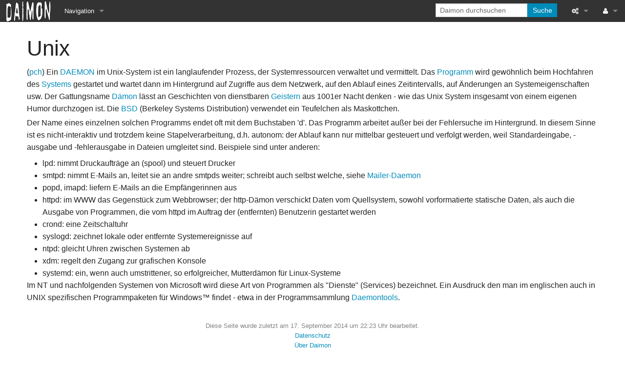

--- FILE ---
content_type: text/html; charset=UTF-8
request_url: http://daimon.myzel.net/Unix
body_size: 5334
content:
<!DOCTYPE html>
<html class="client-nojs" lang="de" dir="ltr">
<head>
<meta charset="UTF-8"/>
<title>Unix – Daimon</title>
<script>document.documentElement.className = document.documentElement.className.replace( /(^|\s)client-nojs(\s|$)/, "$1client-js$2" );</script>
<script>(window.RLQ=window.RLQ||[]).push(function(){mw.config.set({"wgCanonicalNamespace":"","wgCanonicalSpecialPageName":false,"wgNamespaceNumber":0,"wgPageName":"Unix","wgTitle":"Unix","wgCurRevisionId":7287,"wgRevisionId":7287,"wgArticleId":1497,"wgIsArticle":true,"wgIsRedirect":false,"wgAction":"view","wgUserName":null,"wgUserGroups":["*"],"wgCategories":[],"wgBreakFrames":false,"wgPageContentLanguage":"de","wgPageContentModel":"wikitext","wgSeparatorTransformTable":[",\t.",".\t,"],"wgDigitTransformTable":["",""],"wgDefaultDateFormat":"dmy","wgMonthNames":["","Januar","Februar","März","April","Mai","Juni","Juli","August","September","Oktober","November","Dezember"],"wgMonthNamesShort":["","Jan.","Feb.","Mär.","Apr.","Mai","Jun.","Jul.","Aug.","Sep.","Okt.","Nov.","Dez."],"wgRelevantPageName":"Unix","wgRelevantArticleId":1497,"wgRequestId":"9d91abbbe9a5fd59f7f11e63","wgCSPNonce":false,"wgIsProbablyEditable":false,"wgRelevantPageIsProbablyEditable":false,"wgRestrictionEdit":[],"wgRestrictionMove":[]});mw.loader.state({"site.styles":"ready","noscript":"ready","user.styles":"ready","user":"ready","user.options":"loading","user.tokens":"loading","mediawiki.legacy.shared":"ready","mediawiki.legacy.commonPrint":"ready","skins.foreground.styles":"ready"});mw.loader.implement("user.options@1wzrrbt",function($,jQuery,require,module){/*@nomin*/mw.user.options.set({"variant":"de"});
});mw.loader.implement("user.tokens@0tffind",function($,jQuery,require,module){/*@nomin*/mw.user.tokens.set({"editToken":"+\\","patrolToken":"+\\","watchToken":"+\\","csrfToken":"+\\"});
});RLPAGEMODULES=["site","mediawiki.page.startup","mediawiki.user","mediawiki.page.ready","mediawiki.searchSuggest","skins.foreground.js"];mw.loader.load(RLPAGEMODULES);});</script>
<link rel="stylesheet" href="/load.php?debug=false&amp;lang=de&amp;modules=mediawiki.legacy.commonPrint%2Cshared%7Cskins.foreground.styles&amp;only=styles&amp;skin=foreground"/>
<script async="" src="/load.php?debug=false&amp;lang=de&amp;modules=startup&amp;only=scripts&amp;skin=foreground"></script>
<meta name="ResourceLoaderDynamicStyles" content=""/>
<link rel="stylesheet" href="/load.php?debug=false&amp;lang=de&amp;modules=site.styles&amp;only=styles&amp;skin=foreground"/>
<meta name="generator" content="MediaWiki 1.32.6"/>
<meta name="viewport" content="width=device-width, user-scalable=yes, initial-scale=1.0"/>
<link rel="shortcut icon" href="/favicon.ico"/>
<link rel="search" type="application/opensearchdescription+xml" href="/opensearch_desc.php" title="Daimon (de)"/>
<link rel="EditURI" type="application/rsd+xml" href="//daimon.myzel.net/api.php?action=rsd"/>
<link rel="alternate" type="application/atom+xml" title="Atom-Feed für „Daimon“" href="/index.php?title=Spezial:Letzte_%C3%84nderungen&amp;feed=atom"/>
<link rel="canonical" href="https://daimon.myzel.net/Unix"/>
<meta http-equiv="X-UA-Compatible" content="IE=edge" />
<!--[if lt IE 9]><script src="/load.php?debug=false&amp;lang=de&amp;modules=html5shiv&amp;only=scripts&amp;skin=foreground&amp;sync=1"></script><![endif]-->
</head>
<body class="mediawiki ltr sitedir-ltr capitalize-all-nouns mw-hide-empty-elt ns-0 ns-subject page-Unix rootpage-Unix skin-foreground action-view"><div id='navwrapper'><!-- START FOREGROUNDTEMPLATE -->
		<nav class="top-bar" data-topbar role="navigation" data-options="back_text: Zurück">
			<ul class="title-area">
				<li class="name">
					<div class="title-name">
					<a href="/Daimon:Portal">
											<img alt="Daimon" class="top-bar-logo" src="/images/daimon/daimon.png">
										
					<div class="title-name" style="display: inline-block;">Daimon</div>
					</a>
					</div>
				</li>
				<li class="toggle-topbar menu-icon">
					<a href="#"><span>Menü</span></a>
				</li>
			</ul>

		<section class="top-bar-section">

			<ul id="top-bar-left" class="left">
				<li class="divider show-for-small"></li>
									<li class="has-dropdown active"  id='p-navigation'>
						<a href="#">Navigation</a>
													<ul class="dropdown">
								<li id="n-Thesaurus"><a href="/Daimon:Thesaurus">Thesaurus</a></li><li id="n-myzel.net"><a href="http://www.myzel.net/" rel="nofollow">myzel.net</a></li><li id="n-randompage"><a href="/Spezial:Zuf%C3%A4llige_Seite" title="Zufällige Seite aufrufen [x]" accesskey="x">Zufällige Seite</a></li><li id="n-recentchanges"><a href="/Spezial:Letzte_%C3%84nderungen" title="Liste der letzten Änderungen in diesem Wiki [r]" accesskey="r">Letzte Änderungen</a></li>							</ul>
											</li>
							</ul>

			<ul id="top-bar-right" class="right">
				<li class="has-form">
					<form action="/index.php" id="searchform" class="mw-search">
						<div class="row collapse">
						<div class="small-12 columns">
							<input type="search" name="search" placeholder="Daimon durchsuchen" title="Daimon durchsuchen [f]" accesskey="f" id="searchInput"/>							<button type="submit" class="button search">Suche</button>
						</div>
						</div>
					</form>
				</li>
				<li class="divider show-for-small"></li>

				<li class="has-dropdown active"><a href="#"><i class="fa fa-cogs"></i></a>
					<ul id="toolbox-dropdown" class="dropdown">
						<li id="t-whatlinkshere"><a href="/Spezial:Linkliste/Unix" title="Liste aller Seiten, die hierher verlinken [j]" accesskey="j">Links auf diese Seite</a></li><li id="t-recentchangeslinked"><a href="/Spezial:%C3%84nderungen_an_verlinkten_Seiten/Unix" rel="nofollow" title="Letzte Änderungen an Seiten, die von hier verlinkt sind [k]" accesskey="k">Änderungen an verlinkten Seiten</a></li><li id="t-specialpages"><a href="/Spezial:Spezialseiten" title="Liste aller Spezialseiten [q]" accesskey="q">Spezialseiten</a></li><li id="t-print"><a href="/index.php?title=Unix&amp;printable=yes" rel="alternate" title="Druckansicht dieser Seite [p]" accesskey="p">Druckversion</a></li><li id="t-permalink"><a href="/index.php?title=Unix&amp;oldid=7287" title="Dauerhafter Link zu dieser Seitenversion">Permanenter Link</a></li><li id="t-info"><a href="/index.php?title=Unix&amp;action=info" title="Weitere Informationen über diese Seite">Seiten­informationen</a></li>						<li id="n-recentchanges"><a href="/Spezial:Letzte_%C3%84nderungen" title="Spezial:Letzte Änderungen">Letzte Änderungen</a></li>											</ul>
				</li>

				<li id="personal-tools-dropdown" class="has-dropdown active"><a href="#"><i class="fa fa-user"></i></a>
					<ul class="dropdown">
						<li id="pt-login"><a href="/index.php?title=Spezial:Anmelden&amp;returnto=Unix" title="Sich anzumelden wird gerne gesehen, ist jedoch nicht zwingend erforderlich. [o]" accesskey="o">Anmelden</a></li><li id="pt-createaccount"><a href="/Spezial:Benutzerkonto_beantragen" title="Wir ermutigen dich dazu, ein Benutzerkonto zu erstellen und dich anzumelden. Es ist jedoch nicht zwingend erforderlich.">Benutzerkonto beantragen</a></li>					</ul>
				</li>

			</ul>
		</section>
		</nav>
		
		</div>		
		<div id="page-content">
		<div class="row">
				<div class="large-12 columns">
					<!-- Output page indicators -->
					<div class="mw-indicators mw-body-content">
</div>
					<!-- If user is logged in output echo location -->
									<!--[if lt IE 9]>
				<div id="siteNotice" class="sitenotice panel radius">Daimon sieht in dieser Version des Internet Explorers nicht wie gewünscht aus. Es wird eine Aktualisierung des Internet Explorers oder der Umstieg auf einen Browser wie bspw. Firefox oder Chrome empfohlen.</div>
				<![endif]-->

												</div>
		</div>

		<div id="mw-js-message" style="display:none;"></div>

		<div class="row">
				<div id="p-cactions" class="large-12 columns">
										<div id="content">
					<h1  id="firstHeading" class="title">Unix</h1>
											<h3 id="tagline">Aus Daimon</h3>					<h5 id="siteSub" class="subtitle"></h5>
					<div id="contentSub" class="clear_both"></div>
					<div id="bodyContent" class="mw-bodytext">
						<div id="mw-content-text" lang="de" dir="ltr" class="mw-content-ltr"><div class="mw-parser-output"><p>(<a href="/Autor:Peter_Chiochetti" title="Autor:Peter Chiochetti">pch</a>) Ein <a href="/Daemon" class="mw-redirect" title="Daemon"> DAEMON</a> im Unix-System ist ein langlaufender Prozess, der Systemressourcen verwaltet und vermittelt. Das <a href="/Algorithmus" title="Algorithmus"> Programm</a> wird gewöhnlich beim Hochfahren des <a href="/Server" title="Server"> Systems</a> gestartet und wartet dann im Hintergrund auf Zugriffe aus dem Netzwerk, auf den Ablauf eines Zeitintervalls, auf Änderungen an Systemeigenschaften usw. Der Gattungsname <a href="/D%C3%A4mon" class="mw-redirect" title="Dämon">Dämon</a> lässt an Geschichten von dienstbaren <a href="/Geist" title="Geist"> Geistern</a> aus 1001er Nacht denken - wie das Unix System insgesamt von einem eigenen Humor durchzogen ist. Die <a href="/BSD_Daemon" title="BSD Daemon"> BSD</a> (Berkeley Systems Distribution) verwendet ein Teufelchen als Maskottchen.
</p><p>Der Name eines einzelnen solchen Programms endet oft mit dem Buchstaben 'd'. Das Programm arbeitet außer bei der Fehlersuche im Hintergrund. In diesem Sinne ist es nicht-interaktiv und trotzdem keine Stapelverarbeitung, d.h. autonom: der Ablauf kann nur mittelbar gesteuert und verfolgt werden, weil Standardeingabe, -ausgabe und -fehlerausgabe in Dateien umgleitet sind. Beispiele sind unter anderen:
</p>
<ul><li>lpd: nimmt Druckaufträge an (spool) und steuert Drucker</li>
<li>smtpd: nimmt E-Mails an, leitet sie an andre smtpds weiter; schreibt auch selbst welche, siehe <a href="/Mailer-Daemon" title="Mailer-Daemon">Mailer-Daemon</a></li>
<li>popd, imapd: liefern E-Mails an die Empfängerinnen aus</li>
<li>httpd: im WWW das Gegenstück zum Webbrowser; der http-Dämon verschickt Daten vom Quellsystem, sowohl vorformatierte statische Daten, als auch die Ausgabe von Programmen, die vom httpd im Auftrag der (entfernten) Benutzerin gestartet werden</li>
<li>crond: eine Zeitschaltuhr</li>
<li>syslogd: zeichnet lokale oder entfernte Systemereignisse auf</li>
<li>ntpd: gleicht Uhren zwischen Systemen ab</li>
<li>xdm: regelt den Zugang zur grafischen Konsole</li>
<li>systemd: ein, wenn auch umstrittener, so erfolgreicher, Mutterdämon für Linux-Systeme</li></ul>
<p>Im NT und nachfolgenden Systemen von Microsoft wird diese Art von Programmen als "Dienste" (Services) bezeichnet. Ein Ausdruck den man im englischen auch in UNIX spezifischen Programmpaketen für Windows™ findet - etwa in der Programmsammlung <a href="/Daemontools" title="Daemontools">Daemontools</a>.
</p>
<!-- 
NewPP limit report
Cached time: 20260125234415
Cache expiry: 86400
Dynamic content: false
CPU time usage: 0.011 seconds
Real time usage: 0.011 seconds
Preprocessor visited node count: 1/1000000
Preprocessor generated node count: 4/1000000
Post‐expand include size: 0/2097152 bytes
Template argument size: 0/2097152 bytes
Highest expansion depth: 1/40
Expensive parser function count: 0/100
Unstrip recursion depth: 0/20
Unstrip post‐expand size: 0/5000000 bytes
-->
<!--
Transclusion expansion time report (%,ms,calls,template)
100.00%    0.000      1 -total
-->

<!-- Saved in parser cache with key daimonwiki:pcache:idhash:1497-0!canonical and timestamp 20260125234415 and revision id 7287
 -->
</div></div><div class="printfooter">
Abgerufen von „<a dir="ltr" href="https://daimon.myzel.net/index.php?title=Unix&amp;oldid=7287">https://daimon.myzel.net/index.php?title=Unix&amp;oldid=7287</a>“</div>
						<div class="clear_both"></div>
					</div>
		    	<div class="group"><div id="catlinks" class="catlinks catlinks-allhidden" data-mw="interface"></div></div>
		    					</div>
		    </div>
		</div>

			<footer class="row">
				<div id="footer">
										<div id="footer-left" class="small-12 large-centered columns text-center">
					<ul id="footer-left">
													<li id="footer-lastmod"> Diese Seite wurde zuletzt am 17. September 2014 um 22:23 Uhr bearbeitet.</li>
													<li id="footer-privacy"><a href="/Daimon:Datenschutz" title="Daimon:Datenschutz">Datenschutz</a></li>
													<li id="footer-about"><a href="/Daimon:%C3%9Cber_Daimon" class="mw-redirect" title="Daimon:Über Daimon">Über Daimon</a></li>
													<li id="footer-disclaimer"><a href="/Daimon:Impressum" title="Daimon:Impressum">Haftungsausschluss</a></li>
															
					</ul>
					</div>	
					<div id="footer-right-icons" class="large-12 small-12 columns">
					<ul id="poweredby">
													<li class="poweredby">								<a href="//www.mediawiki.org/">Powered by MediaWiki</a>															</li>
											</ul>
					</div>								
				</div>
			</footer>

		</div>
		
		
<script>(window.RLQ=window.RLQ||[]).push(function(){mw.config.set({"wgPageParseReport":{"limitreport":{"cputime":"0.011","walltime":"0.011","ppvisitednodes":{"value":1,"limit":1000000},"ppgeneratednodes":{"value":4,"limit":1000000},"postexpandincludesize":{"value":0,"limit":2097152},"templateargumentsize":{"value":0,"limit":2097152},"expansiondepth":{"value":1,"limit":40},"expensivefunctioncount":{"value":0,"limit":100},"unstrip-depth":{"value":0,"limit":20},"unstrip-size":{"value":0,"limit":5000000},"timingprofile":["100.00%    0.000      1 -total"]},"cachereport":{"timestamp":"20260125234415","ttl":86400,"transientcontent":false}}});mw.config.set({"wgBackendResponseTime":128});});</script>				
		</body>
		</html>



--- FILE ---
content_type: text/css; charset=utf-8
request_url: http://daimon.myzel.net/load.php?debug=false&lang=de&modules=site.styles&only=styles&skin=foreground
body_size: 359
content:
pre{line-height:initial}#toc{display:none}#poweredby{display:none}#Einzelnachweise,#Weblinks,#Weblinks_und_Literatur,#Literatur{font-size:70%}a > div.title-name{display:none !important}h4.namespace.label{display:none}h3#tagline{display:none}div.daimon-intro{border-bottom:1px solid #666}.thumb.tright{margin-left:1em}.thumb.tleft{margin-right:1em}.thumbcaption{padding:1ex 1em}.mw-parser-output .external{background:url(//daimon.myzel.net/skins/Vector/images/external-link-ltr-icon.png);background-image:url(//daimon.myzel.net/skins/Vector/images/external-link-ltr-icon.svg);background-position:center right;background-repeat:no-repeat;padding-right:13px}